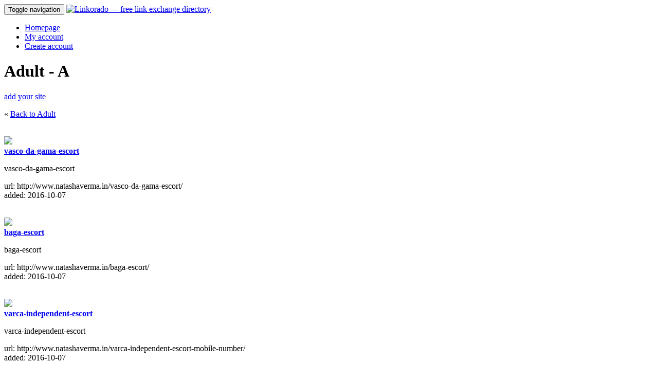

--- FILE ---
content_type: text/html; charset=utf-8
request_url: https://linkorado.com/browse/adult/a/page-191.html
body_size: 4100
content:
<!DOCTYPE html>
<html lang="en" xml:lang="en">
<head>
 <title>Linkorado - Adult &gt; A link partners</title>
 <link rel="stylesheet" type="text/css" href="/css/all.min.css?hash=c264a152ca85293886e115f21a16069d4da626259563c84daa95c550fa62be11" />
 <link rel="shortcut icon" href="/favicon.ico" type="image/vnd.microsoft.icon" />
 <link rel="icon" href="/favicon.ico" type="image/vnd.microsoft.icon" />
 <meta http-equiv="Content-type" content="text/html; charset=utf-8" />
 <script type="text/javascript"
         src="/script/all.min.js?hash=81226edc149274f204a628f479919dfe41ec786291aa2d08371fba6acca49b59"></script>
</head>
<body>
<nav class="navbar navbar-default">
  <div class="container">
    
    <div class="navbar-header">
    <button type="button" class="navbar-toggle collapsed" 
            data-toggle="collapse" data-target="#navbar"
            aria-expanded="false"
            aria-controls="navbar">
      <span class="sr-only">Toggle navigation</span>
      <span class="icon-bar"></span>
      <span class="icon-bar"></span>
      <span class="icon-bar"></span>
    </button>
    
    <a href="/"><img src="/img/logotop.gif" id="logotop" alt="Linkorado --- free link exchange directory" /></a>
    
  </div>
  
  
  <div id="navbar" class="navbar-collapse collapse">
    <ul class="nav navbar-nav">
    
     
              
        <li><a href="/">Homepage</a></li>
        <li><a href="/my-account.html">My account</a></li>
        <li><a href="/new-account.html">Create account</a></li>
        
          </ul>
  </div>
</nav>

<div class="container">
  <div class="row">
    <div class="col-md-9" style="min-height: 400px;">
      <div class="row">
    <div class="col-md-10">
      <div class="caption"><h1>Adult - A</h1><div class="letter chra"></div><div class="letter chrd"></div><div class="letter chru"></div><div class="letter chrl"></div><div class="letter chrt"></div><div class="letter space"> </div><div class="letter x5"></div><div class="letter space"> </div><div class="letter chra"></div></div><div class="clearall"></div>    </div>
          <div class="col-md-2">
                  <a class="btn btn-primary pull-right" href="/new-account.html">add your site</a>
              </div>
      </div>
       <p>
     &laquo;  <a href="/browse/adult/">Back to Adult</a>
     </p>
       <br />
  	  
  <div class="row">
    </div>

      
    <div class="row">
      <div class="col-xs-3">
                  <a href="http://www.natashaverma.in/vasco-da-gama-escort/" title="vasco-da-gama-escort

vasco-da-gama-escort

http://www.natashaverma.in/vasco-da-gama-escort/">
            <img class="img img-responsive" 
                 src="/img/screenshot/593/5523.jpg" />
          </a>
              </div>
      <div class="col-xs-9">
        <a href="http://www.natashaverma.in/vasco-da-gama-escort/" onclick="this.target='_blank';">
          <strong>vasco-da-gama-escort</strong>
        </a>
        <br />
                <p>
          vasco-da-gama-escort        </p>
        <p>
          url: http://www.natashaverma.in/vasco-da-gama-escort/<br />
          added: 2016-10-07<br />
          
                    
                  </p>
        
         
      </div>
    </div>
    <br />
    
    <div class="row">
      <div class="col-xs-3">
                  <a href="http://www.natashaverma.in/baga-escort/" title="baga-escort

baga-escort

http://www.natashaverma.in/baga-escort/">
            <img class="img img-responsive" 
                 src="/img/screenshot/592/5523.jpg" />
          </a>
              </div>
      <div class="col-xs-9">
        <a href="http://www.natashaverma.in/baga-escort/" onclick="this.target='_blank';">
          <strong>baga-escort</strong>
        </a>
        <br />
                <p>
          baga-escort        </p>
        <p>
          url: http://www.natashaverma.in/baga-escort/<br />
          added: 2016-10-07<br />
          
                    
                  </p>
        
         
      </div>
    </div>
    <br />
    
    <div class="row">
      <div class="col-xs-3">
                  <a href="http://www.natashaverma.in/varca-independent-escort-mobile-number/" title="varca-independent-escort

varca-independent-escort

http://www.natashaverma.in/varca-independent-escort-mobile-number/">
            <img class="img img-responsive" 
                 src="/img/screenshot/591/5523.jpg" />
          </a>
              </div>
      <div class="col-xs-9">
        <a href="http://www.natashaverma.in/varca-independent-escort-mobile-number/" onclick="this.target='_blank';">
          <strong>varca-independent-escort</strong>
        </a>
        <br />
                <p>
          varca-independent-escort        </p>
        <p>
          url: http://www.natashaverma.in/varca-independent-escort-mobile-number/<br />
          added: 2016-10-07<br />
          
                    
                  </p>
        
         
      </div>
    </div>
    <br />
    
    <div class="row">
      <div class="col-xs-3">
                  <a href="http://www.natashaverma.in/mapusa-escort/" title="mapusa-escort

mapusa-escort

http://www.natashaverma.in/mapusa-escort/">
            <img class="img img-responsive" 
                 src="/img/screenshot/590/5523.jpg" />
          </a>
              </div>
      <div class="col-xs-9">
        <a href="http://www.natashaverma.in/mapusa-escort/" onclick="this.target='_blank';">
          <strong>mapusa-escort</strong>
        </a>
        <br />
                <p>
          mapusa-escort        </p>
        <p>
          url: http://www.natashaverma.in/mapusa-escort/<br />
          added: 2016-10-07<br />
          
                    
                  </p>
        
         
      </div>
    </div>
    <br />
    
    <div class="row">
      <div class="col-xs-3">
                  <a href="http://www.natashaverma.in/mormugao-escort/" title="mormugao-escort

mormugao-escort

http://www.natashaverma.in/mormugao-escort/">
            <img class="img img-responsive" 
                 src="/img/screenshot/589/5523.jpg" />
          </a>
              </div>
      <div class="col-xs-9">
        <a href="http://www.natashaverma.in/mormugao-escort/" onclick="this.target='_blank';">
          <strong>mormugao-escort</strong>
        </a>
        <br />
                <p>
          mormugao-escort        </p>
        <p>
          url: http://www.natashaverma.in/mormugao-escort/<br />
          added: 2016-10-07<br />
          
                    
                  </p>
        
         
      </div>
    </div>
    <br />
    
    <div class="row">
      <div class="col-xs-3">
                  <a href="http://www.natashaverma.in/curchorem-cacora-escort-whats-up-number/" title="curchorem-cacora-escort

curchorem-cacora-escort

http://www.natashaverma.in/curchorem-cacora-escort-whats-up-number/">
            <img class="img img-responsive" 
                 src="/img/screenshot/588/5523.jpg" />
          </a>
              </div>
      <div class="col-xs-9">
        <a href="http://www.natashaverma.in/curchorem-cacora-escort-whats-up-number/" onclick="this.target='_blank';">
          <strong>curchorem-cacora-escort</strong>
        </a>
        <br />
                <p>
          curchorem-cacora-escort        </p>
        <p>
          url: http://www.natashaverma.in/curchorem-cacora-escort-whats-up-number/<br />
          added: 2016-10-07<br />
          
                    
                  </p>
        
         
      </div>
    </div>
    <br />
    
    <div class="row">
      <div class="col-xs-3">
                  <a href="http://www.natashaverma.in/margoa-escort-service/" title="margoa-escort-service

margoa-escort-service

http://www.natashaverma.in/margoa-escort-service/">
            <img class="img img-responsive" 
                 src="/img/screenshot/587/5523.jpg" />
          </a>
              </div>
      <div class="col-xs-9">
        <a href="http://www.natashaverma.in/margoa-escort-service/" onclick="this.target='_blank';">
          <strong>margoa-escort-service</strong>
        </a>
        <br />
                <p>
          margoa-escort-service        </p>
        <p>
          url: http://www.natashaverma.in/margoa-escort-service/<br />
          added: 2016-10-07<br />
          
                    
                  </p>
        
         
      </div>
    </div>
    <br />
    
    <div class="row">
      <div class="col-xs-3">
                  <a href="http://www.natashaverma.in/ponda-call-girl/" title="ponda-call-girl

ponda-call-girl

http://www.natashaverma.in/ponda-call-girl/">
            <img class="img img-responsive" 
                 src="/img/screenshot/586/5523.jpg" />
          </a>
              </div>
      <div class="col-xs-9">
        <a href="http://www.natashaverma.in/ponda-call-girl/" onclick="this.target='_blank';">
          <strong>ponda-call-girl</strong>
        </a>
        <br />
                <p>
          ponda-call-girl        </p>
        <p>
          url: http://www.natashaverma.in/ponda-call-girl/<br />
          added: 2016-10-07<br />
          
                    
                  </p>
        
         
      </div>
    </div>
    <br />
    
    <div class="row">
      <div class="col-xs-3">
                  <a href="http://www.natashaverma.in/borim-call-girl/" title="borim-call-girl

borim-call-girl

http://www.natashaverma.in/borim-call-girl/">
            <img class="img img-responsive" 
                 src="/img/screenshot/585/5523.jpg" />
          </a>
              </div>
      <div class="col-xs-9">
        <a href="http://www.natashaverma.in/borim-call-girl/" onclick="this.target='_blank';">
          <strong>borim-call-girl</strong>
        </a>
        <br />
                <p>
          borim-call-girl        </p>
        <p>
          url: http://www.natashaverma.in/borim-call-girl/<br />
          added: 2016-10-07<br />
          
                    
                  </p>
        
         
      </div>
    </div>
    <br />
    
    <div class="row">
      <div class="col-xs-3">
                  <a href="http://www.natashaverma.in/condolim-escort/" title="condolim-escort

condolim-escort

http://www.natashaverma.in/condolim-escort/">
            <img class="img img-responsive" 
                 src="/img/screenshot/584/5523.jpg" />
          </a>
              </div>
      <div class="col-xs-9">
        <a href="http://www.natashaverma.in/condolim-escort/" onclick="this.target='_blank';">
          <strong>condolim-escort</strong>
        </a>
        <br />
                <p>
          condolim-escort        </p>
        <p>
          url: http://www.natashaverma.in/condolim-escort/<br />
          added: 2016-10-07<br />
          
                    
                  </p>
        
         
      </div>
    </div>
    <br />
    <div class="pagination">Page:
    <a href="/browse/adult/a/page-190.html">Previous</a> | <a href="/browse/adult/a/">1</a> | <a href="/browse/adult/a/page-2.html">2</a> | <a href="/browse/adult/a/page-3.html">3</a> | <a href="/browse/adult/a/page-4.html">4</a> | <a href="/browse/adult/a/page-5.html">5</a> | <a href="/browse/adult/a/page-6.html">6</a> | <a href="/browse/adult/a/page-7.html">7</a> | <a href="/browse/adult/a/page-8.html">8</a> | <a href="/browse/adult/a/page-9.html">9</a> | <a href="/browse/adult/a/page-10.html">10</a> | <a href="/browse/adult/a/page-11.html">11</a> | <a href="/browse/adult/a/page-12.html">12</a> | <a href="/browse/adult/a/page-13.html">13</a> | <a href="/browse/adult/a/page-14.html">14</a> | <a href="/browse/adult/a/page-15.html">15</a> | <a href="/browse/adult/a/page-16.html">16</a> | <a href="/browse/adult/a/page-17.html">17</a> | <a href="/browse/adult/a/page-18.html">18</a> | <a href="/browse/adult/a/page-19.html">19</a> | <a href="/browse/adult/a/page-20.html">20</a> | <a href="/browse/adult/a/page-21.html">21</a> | <a href="/browse/adult/a/page-22.html">22</a> | <a href="/browse/adult/a/page-23.html">23</a> | <a href="/browse/adult/a/page-24.html">24</a> | <a href="/browse/adult/a/page-25.html">25</a> | <a href="/browse/adult/a/page-26.html">26</a> | <a href="/browse/adult/a/page-27.html">27</a> | <a href="/browse/adult/a/page-28.html">28</a> | <a href="/browse/adult/a/page-29.html">29</a> | <a href="/browse/adult/a/page-30.html">30</a> | <a href="/browse/adult/a/page-31.html">31</a> | <a href="/browse/adult/a/page-32.html">32</a> | <a href="/browse/adult/a/page-33.html">33</a> | <a href="/browse/adult/a/page-34.html">34</a> | <a href="/browse/adult/a/page-35.html">35</a> | <a href="/browse/adult/a/page-36.html">36</a> | <a href="/browse/adult/a/page-37.html">37</a> | <a href="/browse/adult/a/page-38.html">38</a> | <a href="/browse/adult/a/page-39.html">39</a> | <a href="/browse/adult/a/page-40.html">40</a> | <a href="/browse/adult/a/page-41.html">41</a> | <a href="/browse/adult/a/page-42.html">42</a> | <a href="/browse/adult/a/page-43.html">43</a> | <a href="/browse/adult/a/page-44.html">44</a> | <a href="/browse/adult/a/page-45.html">45</a> | <a href="/browse/adult/a/page-46.html">46</a> | <a href="/browse/adult/a/page-47.html">47</a> | <a href="/browse/adult/a/page-48.html">48</a> | <a href="/browse/adult/a/page-49.html">49</a> | <a href="/browse/adult/a/page-50.html">50</a> | <a href="/browse/adult/a/page-51.html">51</a> | <a href="/browse/adult/a/page-52.html">52</a> | <a href="/browse/adult/a/page-53.html">53</a> | <a href="/browse/adult/a/page-54.html">54</a> | <a href="/browse/adult/a/page-55.html">55</a> | <a href="/browse/adult/a/page-56.html">56</a> | <a href="/browse/adult/a/page-57.html">57</a> | <a href="/browse/adult/a/page-58.html">58</a> | <a href="/browse/adult/a/page-59.html">59</a> | <a href="/browse/adult/a/page-60.html">60</a> | <a href="/browse/adult/a/page-61.html">61</a> | <a href="/browse/adult/a/page-62.html">62</a> | <a href="/browse/adult/a/page-63.html">63</a> | <a href="/browse/adult/a/page-64.html">64</a> | <a href="/browse/adult/a/page-65.html">65</a> | <a href="/browse/adult/a/page-66.html">66</a> | <a href="/browse/adult/a/page-67.html">67</a> | <a href="/browse/adult/a/page-68.html">68</a> | <a href="/browse/adult/a/page-69.html">69</a> | <a href="/browse/adult/a/page-70.html">70</a> | <a href="/browse/adult/a/page-71.html">71</a> | <a href="/browse/adult/a/page-72.html">72</a> | <a href="/browse/adult/a/page-73.html">73</a> | <a href="/browse/adult/a/page-74.html">74</a> | <a href="/browse/adult/a/page-75.html">75</a> | <a href="/browse/adult/a/page-76.html">76</a> | <a href="/browse/adult/a/page-77.html">77</a> | <a href="/browse/adult/a/page-78.html">78</a> | <a href="/browse/adult/a/page-79.html">79</a> | <a href="/browse/adult/a/page-80.html">80</a> | <a href="/browse/adult/a/page-81.html">81</a> | <a href="/browse/adult/a/page-82.html">82</a> | <a href="/browse/adult/a/page-83.html">83</a> | <a href="/browse/adult/a/page-84.html">84</a> | <a href="/browse/adult/a/page-85.html">85</a> | <a href="/browse/adult/a/page-86.html">86</a> | <a href="/browse/adult/a/page-87.html">87</a> | <a href="/browse/adult/a/page-88.html">88</a> | <a href="/browse/adult/a/page-89.html">89</a> | <a href="/browse/adult/a/page-90.html">90</a> | <a href="/browse/adult/a/page-91.html">91</a> | <a href="/browse/adult/a/page-92.html">92</a> | <a href="/browse/adult/a/page-93.html">93</a> | <a href="/browse/adult/a/page-94.html">94</a> | <a href="/browse/adult/a/page-95.html">95</a> | <a href="/browse/adult/a/page-96.html">96</a> | <a href="/browse/adult/a/page-97.html">97</a> | <a href="/browse/adult/a/page-98.html">98</a> | <a href="/browse/adult/a/page-99.html">99</a> | <a href="/browse/adult/a/page-100.html">100</a> | <a href="/browse/adult/a/page-101.html">101</a> | <a href="/browse/adult/a/page-102.html">102</a> | <a href="/browse/adult/a/page-103.html">103</a> | <a href="/browse/adult/a/page-104.html">104</a> | <a href="/browse/adult/a/page-105.html">105</a> | <a href="/browse/adult/a/page-106.html">106</a> | <a href="/browse/adult/a/page-107.html">107</a> | <a href="/browse/adult/a/page-108.html">108</a> | <a href="/browse/adult/a/page-109.html">109</a> | <a href="/browse/adult/a/page-110.html">110</a> | <a href="/browse/adult/a/page-111.html">111</a> | <a href="/browse/adult/a/page-112.html">112</a> | <a href="/browse/adult/a/page-113.html">113</a> | <a href="/browse/adult/a/page-114.html">114</a> | <a href="/browse/adult/a/page-115.html">115</a> | <a href="/browse/adult/a/page-116.html">116</a> | <a href="/browse/adult/a/page-117.html">117</a> | <a href="/browse/adult/a/page-118.html">118</a> | <a href="/browse/adult/a/page-119.html">119</a> | <a href="/browse/adult/a/page-120.html">120</a> | <a href="/browse/adult/a/page-121.html">121</a> | <a href="/browse/adult/a/page-122.html">122</a> | <a href="/browse/adult/a/page-123.html">123</a> | <a href="/browse/adult/a/page-124.html">124</a> | <a href="/browse/adult/a/page-125.html">125</a> | <a href="/browse/adult/a/page-126.html">126</a> | <a href="/browse/adult/a/page-127.html">127</a> | <a href="/browse/adult/a/page-128.html">128</a> | <a href="/browse/adult/a/page-129.html">129</a> | <a href="/browse/adult/a/page-130.html">130</a> | <a href="/browse/adult/a/page-131.html">131</a> | <a href="/browse/adult/a/page-132.html">132</a> | <a href="/browse/adult/a/page-133.html">133</a> | <a href="/browse/adult/a/page-134.html">134</a> | <a href="/browse/adult/a/page-135.html">135</a> | <a href="/browse/adult/a/page-136.html">136</a> | <a href="/browse/adult/a/page-137.html">137</a> | <a href="/browse/adult/a/page-138.html">138</a> | <a href="/browse/adult/a/page-139.html">139</a> | <a href="/browse/adult/a/page-140.html">140</a> | <a href="/browse/adult/a/page-141.html">141</a> | <a href="/browse/adult/a/page-142.html">142</a> | <a href="/browse/adult/a/page-143.html">143</a> | <a href="/browse/adult/a/page-144.html">144</a> | <a href="/browse/adult/a/page-145.html">145</a> | <a href="/browse/adult/a/page-146.html">146</a> | <a href="/browse/adult/a/page-147.html">147</a> | <a href="/browse/adult/a/page-148.html">148</a> | <a href="/browse/adult/a/page-149.html">149</a> | <a href="/browse/adult/a/page-150.html">150</a> | <a href="/browse/adult/a/page-151.html">151</a> | <a href="/browse/adult/a/page-152.html">152</a> | <a href="/browse/adult/a/page-153.html">153</a> | <a href="/browse/adult/a/page-154.html">154</a> | <a href="/browse/adult/a/page-155.html">155</a> | <a href="/browse/adult/a/page-156.html">156</a> | <a href="/browse/adult/a/page-157.html">157</a> | <a href="/browse/adult/a/page-158.html">158</a> | <a href="/browse/adult/a/page-159.html">159</a> | <a href="/browse/adult/a/page-160.html">160</a> | <a href="/browse/adult/a/page-161.html">161</a> | <a href="/browse/adult/a/page-162.html">162</a> | <a href="/browse/adult/a/page-163.html">163</a> | <a href="/browse/adult/a/page-164.html">164</a> | <a href="/browse/adult/a/page-165.html">165</a> | <a href="/browse/adult/a/page-166.html">166</a> | <a href="/browse/adult/a/page-167.html">167</a> | <a href="/browse/adult/a/page-168.html">168</a> | <a href="/browse/adult/a/page-169.html">169</a> | <a href="/browse/adult/a/page-170.html">170</a> | <a href="/browse/adult/a/page-171.html">171</a> | <a href="/browse/adult/a/page-172.html">172</a> | <a href="/browse/adult/a/page-173.html">173</a> | <a href="/browse/adult/a/page-174.html">174</a> | <a href="/browse/adult/a/page-175.html">175</a> | <a href="/browse/adult/a/page-176.html">176</a> | <a href="/browse/adult/a/page-177.html">177</a> | <a href="/browse/adult/a/page-178.html">178</a> | <a href="/browse/adult/a/page-179.html">179</a> | <a href="/browse/adult/a/page-180.html">180</a> | <a href="/browse/adult/a/page-181.html">181</a> | <a href="/browse/adult/a/page-182.html">182</a> | <a href="/browse/adult/a/page-183.html">183</a> | <a href="/browse/adult/a/page-184.html">184</a> | <a href="/browse/adult/a/page-185.html">185</a> | <a href="/browse/adult/a/page-186.html">186</a> | <a href="/browse/adult/a/page-187.html">187</a> | <a href="/browse/adult/a/page-188.html">188</a> | <a href="/browse/adult/a/page-189.html">189</a> | <a href="/browse/adult/a/page-190.html">190</a> | 191 | <a href="/browse/adult/a/page-192.html">192</a> | <a href="/browse/adult/a/page-193.html">193</a> | <a href="/browse/adult/a/page-194.html">194</a> | <a href="/browse/adult/a/page-195.html">195</a> | <a href="/browse/adult/a/page-196.html">196</a> | <a href="/browse/adult/a/page-197.html">197</a> | <a href="/browse/adult/a/page-198.html">198</a> | <a href="/browse/adult/a/page-199.html">199</a> | <a href="/browse/adult/a/page-200.html">200</a> | <a href="/browse/adult/a/page-201.html">201</a> | <a href="/browse/adult/a/page-202.html">202</a> | <a href="/browse/adult/a/page-203.html">203</a> | <a href="/browse/adult/a/page-204.html">204</a> | <a href="/browse/adult/a/page-205.html">205</a> | <a href="/browse/adult/a/page-206.html">206</a> | <a href="/browse/adult/a/page-207.html">207</a> | <a href="/browse/adult/a/page-208.html">208</a> | <a href="/browse/adult/a/page-209.html">209</a> | <a href="/browse/adult/a/page-210.html">210</a> | <a href="/browse/adult/a/page-211.html">211</a> | <a href="/browse/adult/a/page-212.html">212</a> | <a href="/browse/adult/a/page-213.html">213</a> | <a href="/browse/adult/a/page-214.html">214</a> | <a href="/browse/adult/a/page-215.html">215</a> | <a href="/browse/adult/a/page-216.html">216</a> | <a href="/browse/adult/a/page-217.html">217</a> | <a href="/browse/adult/a/page-218.html">218</a> | <a href="/browse/adult/a/page-219.html">219</a> | <a href="/browse/adult/a/page-220.html">220</a> | <a href="/browse/adult/a/page-221.html">221</a> | <a href="/browse/adult/a/page-222.html">222</a> | <a href="/browse/adult/a/page-223.html">223</a> | <a href="/browse/adult/a/page-224.html">224</a> | <a href="/browse/adult/a/page-225.html">225</a> | <a href="/browse/adult/a/page-226.html">226</a> | <a href="/browse/adult/a/page-227.html">227</a> | <a href="/browse/adult/a/page-228.html">228</a> | <a href="/browse/adult/a/page-229.html">229</a> | <a href="/browse/adult/a/page-230.html">230</a> | <a href="/browse/adult/a/page-231.html">231</a> | <a href="/browse/adult/a/page-232.html">232</a> | <a href="/browse/adult/a/page-233.html">233</a> | <a href="/browse/adult/a/page-234.html">234</a> | <a href="/browse/adult/a/page-235.html">235</a> | <a href="/browse/adult/a/page-236.html">236</a> | <a href="/browse/adult/a/page-237.html">237</a> | <a href="/browse/adult/a/page-238.html">238</a> | <a href="/browse/adult/a/page-239.html">239</a> | <a href="/browse/adult/a/page-240.html">240</a> | <a href="/browse/adult/a/page-241.html">241</a> | <a href="/browse/adult/a/page-242.html">242</a> | <a href="/browse/adult/a/page-243.html">243</a> | <a href="/browse/adult/a/page-244.html">244</a> | <a href="/browse/adult/a/page-245.html">245</a> | <a href="/browse/adult/a/page-246.html">246</a> | <a href="/browse/adult/a/page-247.html">247</a> | <a href="/browse/adult/a/page-248.html">248</a> | <a href="/browse/adult/a/page-249.html">249</a> | <a href="/browse/adult/a/page-250.html">250</a> | <a href="/browse/adult/a/page-251.html">251</a> | <a href="/browse/adult/a/page-252.html">252</a> | <a href="/browse/adult/a/page-253.html">253</a> | <a href="/browse/adult/a/page-254.html">254</a> | <a href="/browse/adult/a/page-255.html">255</a> | <a href="/browse/adult/a/page-256.html">256</a> | <a href="/browse/adult/a/page-257.html">257</a> | <a href="/browse/adult/a/page-258.html">258</a> | <a href="/browse/adult/a/page-259.html">259</a> | <a href="/browse/adult/a/page-260.html">260</a> | <a href="/browse/adult/a/page-261.html">261</a> | <a href="/browse/adult/a/page-262.html">262</a> | <a href="/browse/adult/a/page-263.html">263</a> | <a href="/browse/adult/a/page-264.html">264</a> | <a href="/browse/adult/a/page-265.html">265</a> | <a href="/browse/adult/a/page-266.html">266</a> | <a href="/browse/adult/a/page-267.html">267</a> | <a href="/browse/adult/a/page-268.html">268</a> | <a href="/browse/adult/a/page-269.html">269</a> | <a href="/browse/adult/a/page-270.html">270</a> | <a href="/browse/adult/a/page-271.html">271</a> | <a href="/browse/adult/a/page-272.html">272</a> | <a href="/browse/adult/a/page-273.html">273</a> | <a href="/browse/adult/a/page-274.html">274</a> | <a href="/browse/adult/a/page-275.html">275</a> | <a href="/browse/adult/a/page-276.html">276</a> | <a href="/browse/adult/a/page-277.html">277</a> | <a href="/browse/adult/a/page-278.html">278</a> | <a href="/browse/adult/a/page-192.html">Next</a>    </div>
        </div>    
    
    <div cass="col-md-3">

              <div class="caption"><h1>Login</h1><div class="letter chrl"></div><div class="letter chro"></div><div class="letter chrg"></div><div class="letter chri"></div><div class="letter chrn"></div></div><div class="clearall"></div>        <form class="form form-default" action="/login.html" method="post">
        E-mail address: <br />
        <input type="text" name="email" size="20" style="width: 140px" /><br />Password: <br />
        <input type="password" name="password" size="20" style="width: 140px" /><br /><br /><input type="submit" value="Login" />
        </div>
        </form>
        <p>
          New here? Don't have an account yet?<br />
          <a href="/new-account.html"><b>Create FREE account</b></a>.
        </p>
        
        <div class="caption"><h1>Browse</h1><div class="letter chrb"></div><div class="letter chrr"></div><div class="letter chro"></div><div class="letter chrw"></div><div class="letter chrs"></div><div class="letter chre"></div></div><div class="clearall"></div>        <ul>
                    <li><a href="/browse/adult/">Adult</a></li>
                      <li><a href="/browse/arts/">Arts</a></li>
                      <li><a href="/browse/business/">Business</a></li>
                      <li><a href="/browse/computers/">Computers</a></li>
                      <li><a href="/browse/games/">Games</a></li>
                      <li><a href="/browse/health/">Health</a></li>
                      <li><a href="/browse/home/">Home</a></li>
                      <li><a href="/browse/internet/">Internet</a></li>
                      <li><a href="/browse/kids/">Kids</a></li>
                      <li><a href="/browse/news/">News</a></li>
                      <li><a href="/browse/other_languages/">Other Languages</a></li>
                      <li><a href="/browse/recreation/">Recreation</a></li>
                      <li><a href="/browse/reference/">Reference</a></li>
                      <li><a href="/browse/science/">Science</a></li>
                      <li><a href="/browse/shopping/">Shopping</a></li>
                      <li><a href="/browse/society/">Society</a></li>
                      <li><a href="/browse/sports/">Sports</a></li>
                      <li><a href="/browse/travel/">Travel</a></li>
                  </ul>
      
      <ul>
        <li><a href="/">Homepage</a></li>
        <li><a href="/faq.html">FAQ</a></li>
         <li><a href="/contact.html">Contact us</a></li>
        <li><a href="/sitemap.html">Sitemap</a></li>
        <li><a href="/new-sites.html">New sites</a></li>
        <li><a href="/search.html">Search</a></li>
      </ul>
    </div>
  </div>
</div>


<br />
<br />
<br />

<footer class="footer bd-footer hidden-print">
  <div class="container" style="margin-top: 40px;">
    <a href="/faq.html">faq</a> | 
    <a href="/sitemap.html">sitemap</a> | 
    &copy; 2026 linkorado.com
    
    <div class="a2a_kit a2a_kit_size_32 a2a_floating_style a2a_vertical_style" style="right: 10px; top:90px;">
  	 <a class="a2a_button_facebook"></a>
  	 <a class="a2a_button_twitter"></a>
  	 <a class="a2a_button_google_plus"></a>
  	 <a class="a2a_button_pinterest"></a>
  	 <a class="a2a_dd" href="http://www.addtoany.com/share_save"></a>
    </div>
 </div>
</footer>
</body>
</html>
